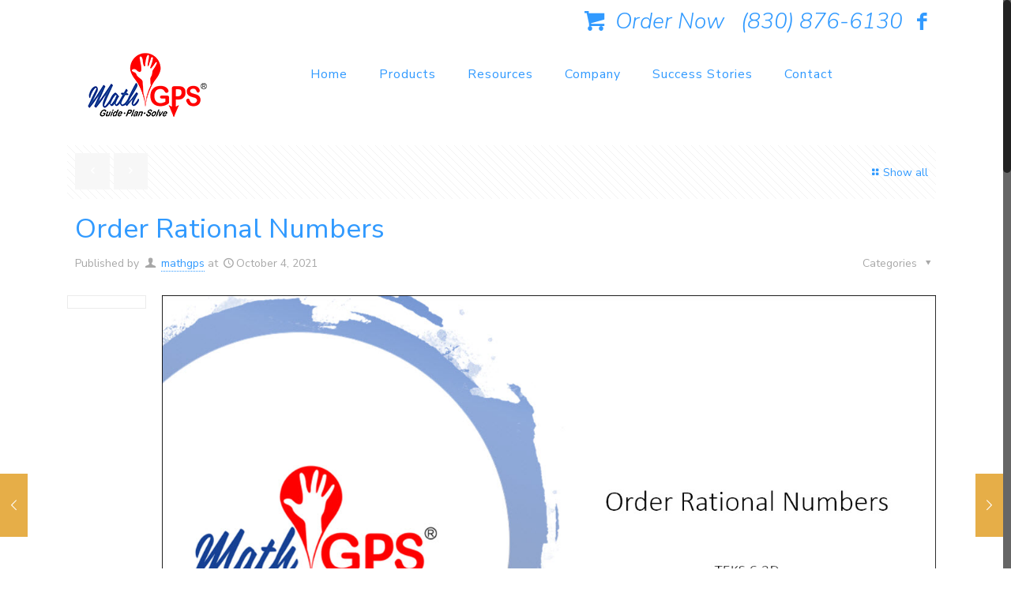

--- FILE ---
content_type: application/javascript
request_url: https://mathgps.org/chat/js/phplive_v2.js.php?v=0%7C1642141328%7C0%7C&
body_size: 6463
content:
var __cfRLUnblockHandlers = 1 ;
if ( typeof( phplive_base_url ) == "undefined" ) { if ( typeof( phplive_utf8_encode ) == "undefined" ){ function phplive_utf8_encode(r){if(null===r||"undefined"==typeof r)return"";var e,n,t=r+"",a="",o=0;e=n=0,o=t.length;for(var f=0;o>f;f++){var i=t.charCodeAt(f),l=null;if(128>i)n++;else if(i>127&&2048>i)l=String.fromCharCode(i>>6|192,63&i|128);else if(55296!=(63488&i))l=String.fromCharCode(i>>12|224,i>>6&63|128,63&i|128);else{if(55296!=(64512&i))throw new RangeError("Unmatched trail surrogate at "+f);var d=t.charCodeAt(++f);if(56320!=(64512&d))throw new RangeError("Unmatched lead surrogate at "+(f-1));i=((1023&i)<<10)+(1023&d)+65536,l=String.fromCharCode(i>>18|240,i>>12&63|128,i>>6&63|128,63&i|128)}null!==l&&(n>e&&(a+=t.slice(e,n)),a+=l,e=n=f+1)}return n>e&&(a+=t.slice(e,o)),a} function phplive_md5(n){var r,t,u,e,o,f,c,i,a,h,v=function(n,r){return n<<r|n>>>32-r},g=function(n,r){var t,u,e,o,f;return e=2147483648&n,o=2147483648&r,t=1073741824&n,u=1073741824&r,f=(1073741823&n)+(1073741823&r),t&u?2147483648^f^e^o:t|u?1073741824&f?3221225472^f^e^o:1073741824^f^e^o:f^e^o},s=function(n,r,t){return n&r|~n&t},d=function(n,r,t){return n&t|r&~t},l=function(n,r,t){return n^r^t},w=function(n,r,t){return r^(n|~t)},A=function(n,r,t,u,e,o,f){return n=g(n,g(g(s(r,t,u),e),f)),g(v(n,o),r)},C=function(n,r,t,u,e,o,f){return n=g(n,g(g(d(r,t,u),e),f)),g(v(n,o),r)},b=function(n,r,t,u,e,o,f){return n=g(n,g(g(l(r,t,u),e),f)),g(v(n,o),r)},m=function(n,r,t,u,e,o,f){return n=g(n,g(g(w(r,t,u),e),f)),g(v(n,o),r)},y=function(n){for(var r,t=n.length,u=t+8,e=(u-u%64)/64,o=16*(e+1),f=new Array(o-1),c=0,i=0;t>i;)r=(i-i%4)/4,c=i%4*8,f[r]=f[r]|n.charCodeAt(i)<<c,i++;return r=(i-i%4)/4,c=i%4*8,f[r]=f[r]|128<<c,f[o-2]=t<<3,f[o-1]=t>>>29,f},L=function(n){var r,t,u="",e="";for(t=0;3>=t;t++)r=n>>>8*t&255,e="0"+r.toString(16),u+=e.substr(e.length-2,2);return u},S=[],_=7,j=12,k=17,p=22,q=5,x=9,z=14,B=20,D=4,E=11,F=16,G=23,H=6,I=10,J=15,K=21;for(n=this.phplive_utf8_encode(n),S=y(n),c=1732584193,i=4023233417,a=2562383102,h=271733878,r=S.length,t=0;r>t;t+=16)u=c,e=i,o=a,f=h,c=A(c,i,a,h,S[t+0],_,3614090360),h=A(h,c,i,a,S[t+1],j,3905402710),a=A(a,h,c,i,S[t+2],k,606105819),i=A(i,a,h,c,S[t+3],p,3250441966),c=A(c,i,a,h,S[t+4],_,4118548399),h=A(h,c,i,a,S[t+5],j,1200080426),a=A(a,h,c,i,S[t+6],k,2821735955),i=A(i,a,h,c,S[t+7],p,4249261313),c=A(c,i,a,h,S[t+8],_,1770035416),h=A(h,c,i,a,S[t+9],j,2336552879),a=A(a,h,c,i,S[t+10],k,4294925233),i=A(i,a,h,c,S[t+11],p,2304563134),c=A(c,i,a,h,S[t+12],_,1804603682),h=A(h,c,i,a,S[t+13],j,4254626195),a=A(a,h,c,i,S[t+14],k,2792965006),i=A(i,a,h,c,S[t+15],p,1236535329),c=C(c,i,a,h,S[t+1],q,4129170786),h=C(h,c,i,a,S[t+6],x,3225465664),a=C(a,h,c,i,S[t+11],z,643717713),i=C(i,a,h,c,S[t+0],B,3921069994),c=C(c,i,a,h,S[t+5],q,3593408605),h=C(h,c,i,a,S[t+10],x,38016083),a=C(a,h,c,i,S[t+15],z,3634488961),i=C(i,a,h,c,S[t+4],B,3889429448),c=C(c,i,a,h,S[t+9],q,568446438),h=C(h,c,i,a,S[t+14],x,3275163606),a=C(a,h,c,i,S[t+3],z,4107603335),i=C(i,a,h,c,S[t+8],B,1163531501),c=C(c,i,a,h,S[t+13],q,2850285829),h=C(h,c,i,a,S[t+2],x,4243563512),a=C(a,h,c,i,S[t+7],z,1735328473),i=C(i,a,h,c,S[t+12],B,2368359562),c=b(c,i,a,h,S[t+5],D,4294588738),h=b(h,c,i,a,S[t+8],E,2272392833),a=b(a,h,c,i,S[t+11],F,1839030562),i=b(i,a,h,c,S[t+14],G,4259657740),c=b(c,i,a,h,S[t+1],D,2763975236),h=b(h,c,i,a,S[t+4],E,1272893353),a=b(a,h,c,i,S[t+7],F,4139469664),i=b(i,a,h,c,S[t+10],G,3200236656),c=b(c,i,a,h,S[t+13],D,681279174),h=b(h,c,i,a,S[t+0],E,3936430074),a=b(a,h,c,i,S[t+3],F,3572445317),i=b(i,a,h,c,S[t+6],G,76029189),c=b(c,i,a,h,S[t+9],D,3654602809),h=b(h,c,i,a,S[t+12],E,3873151461),a=b(a,h,c,i,S[t+15],F,530742520),i=b(i,a,h,c,S[t+2],G,3299628645),c=m(c,i,a,h,S[t+0],H,4096336452),h=m(h,c,i,a,S[t+7],I,1126891415),a=m(a,h,c,i,S[t+14],J,2878612391),i=m(i,a,h,c,S[t+5],K,4237533241),c=m(c,i,a,h,S[t+12],H,1700485571),h=m(h,c,i,a,S[t+3],I,2399980690),a=m(a,h,c,i,S[t+10],J,4293915773),i=m(i,a,h,c,S[t+1],K,2240044497),c=m(c,i,a,h,S[t+8],H,1873313359),h=m(h,c,i,a,S[t+15],I,4264355552),a=m(a,h,c,i,S[t+6],J,2734768916),i=m(i,a,h,c,S[t+13],K,1309151649),c=m(c,i,a,h,S[t+4],H,4149444226),h=m(h,c,i,a,S[t+11],I,3174756917),a=m(a,h,c,i,S[t+2],J,718787259),i=m(i,a,h,c,S[t+9],K,3951481745),c=g(c,u),i=g(i,e),a=g(a,o),h=g(h,f);var M=L(c)+L(i)+L(a)+L(h);return M.toLowerCase( )} }
var phplive_base64={_keyStr:"ABCDEFGHIJKLMNOPQRSTUVWXYZabcdefghijklmnopqrstuvwxyz0123456789+/=",encode:function(a){var d="",c=0;for(a=phplive_base64._utf8_encode(a);c<a.length;){var b=a.charCodeAt(c++);var e=a.charCodeAt(c++);var f=a.charCodeAt(c++);var g=b>>2;b=(b&3)<<4|e>>4;var h=(e&15)<<2|f>>6;var k=f&63;isNaN(e)?h=k=64:isNaN(f)&&(k=64);d=d+this._keyStr.charAt(g)+this._keyStr.charAt(b)+this._keyStr.charAt(h)+this._keyStr.charAt(k)}return d},decode:function(a){var d="",c=0;for(a=a.replace(/[^A-Za-z0-9\+\/\=]/g,"");c<a.length;){var b=this._keyStr.indexOf(a.charAt(c++));var e=this._keyStr.indexOf(a.charAt(c++));var f=this._keyStr.indexOf(a.charAt(c++));var g=this._keyStr.indexOf(a.charAt(c++));b=b<<2|e>>4;e=(e&15)<<4|f>>2;var h=(f&3)<<6|g;d+=String.fromCharCode(b);64!=f&&(d+=String.fromCharCode(e));64!=g&&(d+=String.fromCharCode(h))}return d=phplive_base64._utf8_decode(d)},_utf8_encode:function(a){a=a.replace(/\r\n/g,"\n");for(var d="",c=0;c<a.length;c++){var b=a.charCodeAt(c);128>b?d+=String.fromCharCode(b):(127<b&&2048>b?d+=String.fromCharCode(b>>6|192):(d+=String.fromCharCode(b>>12|224),d+=String.fromCharCode(b>>6&63|128)),d+=String.fromCharCode(b&63|128))}return d},_utf8_decode:function(a){var d="",c=0;for(c1=c2=0;c<a.length;){var b=a.charCodeAt(c);128>b?(d+=String.fromCharCode(b),c++):191<b&&224>b?(c2=a.charCodeAt(c+1),d+=String.fromCharCode((b&31)<<6|c2&63),c+=2):(c2=a.charCodeAt(c+1),c3=a.charCodeAt(c+2),d+=String.fromCharCode((b&15)<<12|(c2&63)<<6|c3&63),c+=3)}return d}};
var phplive_base_url_orig = "https://mathgps.org/chat" ; var phplive_base_url = phplive_base_url_orig ;
var phplive_proto = ( location.href.indexOf("https") == 0 ) ? 1 : 0 ; // to avoid JS proto error, use page proto for areas needing to access the JS objects
if ( !phplive_proto && ( phplive_base_url.match( /http/i ) == null ) ) { phplive_base_url = "http:"+phplive_base_url_orig ; }
else if ( phplive_proto && ( phplive_base_url.match( /https/i ) == null ) ) { phplive_base_url = "https:"+phplive_base_url_orig ; }
var phplive_proto_full = window.location.protocol ;
var phplive_origin_page = phplive_proto_full + "//" + window.location.hostname ;
var phplive_origin_port = location.port ; if ( phplive_origin_port ) { phplive_origin_page = phplive_origin_page+":"+phplive_origin_port ; }
phplive_origin_page = encodeURIComponent( phplive_origin_page.replace("http", "hphp") ) ;
var phplive_regex_replace = new RegExp( phplive_base_url_orig, "g" ) ; var undeefined ;
var phplive_browser = ( ( typeof( JSON ) != "undefined" ) && ( typeof( navigator.userAgentData ) != "undefined" ) ) ? JSON.stringify(navigator.userAgentData) : navigator.appVersion ; var phplive_mime_types = "" ;
var phplive_display_width = "" ; var phplive_display_height = "" ; var phplive_display_color = "" ; var phplive_timezone = new Date( ).getTimezoneOffset( ) ;
if ( navigator.mimeTypes.length > 0 ) { for (var x=0; x < navigator.mimeTypes.length; x++) { phplive_mime_types += navigator.mimeTypes[x].description ; } }
var phplive_browser_gl = ( typeof( document.createElement("canvas").getContext ) != "undefined" ) ? document.createElement("canvas").getContext("webgl") : new Object ; var phplive_browser_gl_string = "" ; for ( var phplive_browser_gl in phplive_browser_gl ) { phplive_browser_gl_string += phplive_browser_gl+phplive_browser_gl[phplive_browser_gl] ; }
var phplive_browser_token = phplive_md5( phplive_display_width+phplive_display_height+phplive_display_color+phplive_timezone+phplive_browser+phplive_mime_types+phplive_browser_gl_string ) ;
var phplive_mobile = 0 ;
if ( ( typeof( navigator.userAgentData ) != "undefined" ) && ( typeof( navigator.userAgentData.mobile ) != "undefined" ) ) { phplive_mobile = ( navigator.userAgentData.mobile ) ? 1 : 0 ; }
else
{
	var phplive_userAgent = navigator.userAgent || navigator.vendor || window.opera ;
	if ( phplive_userAgent.match( /mobile/i ) || phplive_userAgent.match( /Android/i ) ) { phplive_mobile = 1 ; }
}
// double check for iPad
if ( phplive_browser.match( /iPad/i ) ) { phplive_mobile = 0 ; }
else if ( !phplive_mobile && phplive_browser.match( /iPhone/i ) ) { phplive_mobile = 1 ; }
else if ( !phplive_mobile && phplive_browser.match( /Android/i ) ) { phplive_mobile = 1 ; }
var phplive_peer_support = 0 ; var webrtc_supported = navigator.getUserMedia || navigator.webkitGetUserMedia || navigator.mozGetUserMedia || navigator.msGetUserMedia || window.RTCPeerConnection ; var phplive_peer_include_mobile = ( 1 && phplive_mobile ) ? 1 : 0 ; if ( phplive_proto && ( ( phplive_mobile && phplive_peer_include_mobile ) || !phplive_mobile ) && navigator.mediaDevices && webrtc_supported ) { phplive_peer_support = 1 ; }
var phplive_stat_refer = phplive_base64.encode( document.referrer.replace("http", "hphp") ) ;
var phplive_resolution = encodeURI( screen.width + " x " + screen.height ) ;
var phplive_query_extra = "&r="+phplive_stat_refer+"&resolution="+phplive_resolution ;
var phplive_preview_query = ( 0 ) ? "&preview=1" : "" ;
var phplive_si_phplive_fetch_status = parseInt( 25 ) ;
var phplive_si_phplive_fetch_footprints = parseInt( 60 ) ;
var phplive_si_fetch_status = new Object ; var phplive_st_fetch_footprints ;
var phplive_depts = new Object ; var phplive_btns = new Object ; var phplive_chat_icons = new Object ; var phplive_globals = new Object ;
var phplive_browser_tokey = "888152ce279290f42f1b49af088fe425" ;
var phplive_session_support = 0 ; try { if ( typeof ( localStorage ) != 'undefined' ) { try { var this_tokey = localStorage.getItem( 'phplive_tokey_41bbbb5239885633c54260e0dc0966f3' ) ; if ( this_tokey ) { phplive_browser_tokey = this_tokey ; } else { phplive_browser_tokey = phplive_md5( Math.random().toString(20).substr(2, 14) + phplive_browser_tokey ) ; localStorage.setItem( 'phplive_tokey_41bbbb5239885633c54260e0dc0966f3', phplive_browser_tokey ) ; } phplive_session_support = 1 ; } catch(e) { } } } catch(e) { } var phplive_compat = ( [].filter ) ? 1 : 0 ; var phplive_quick_links_content = "" ; var phplive_chaticon_span_content = "" ;
var phplive_span_id = 'phplive_btn_1642141328' ;
phplive_globals["phplive_base_url"] = phplive_base_url ;
phplive_globals["icon_initiate"] = "https://mathgps.org/chat/themes/initiate/initiate.gif".replace( phplive_regex_replace, phplive_base_url ) ;
phplive_globals["icon_initiate_close"] = "[data-uri]".replace( phplive_regex_replace, phplive_base_url ) ;
phplive_globals["icon_initiate_bg"] = "[data-uri]".replace( phplive_regex_replace, phplive_base_url ) ;
phplive_globals["icon_space"] = "[data-uri]".replace( phplive_regex_replace, phplive_base_url ) ;
phplive_globals["embedinvite"] = 1 ;
phplive_globals["iframe_sandbox_attributes"] = "" ;
phplive_globals["ajax_key"] = "b38032913ef121d11ecd71f8bb685d79" ;
phplive_globals["exclude_process"] = 0 ;
phplive_globals["exclude_string"] = "place-holder_text" ;
phplive_globals["exclude_string_invite"] = "" ;
phplive_globals["initiate_duration"] = 0 ;
phplive_globals["newwin_width"] = 540 ;
phplive_globals["newwin_height"] = 580 ;
phplive_globals["mobile_newwin"] = 0 ;
phplive_globals["embed_pos"] = "right" ;
phplive_globals["embed_padding"] = ( phplive_mobile ) ? "0px" : "20px" ;
phplive_globals["embed_padding_svg"] = "20px" ;
phplive_globals["embed_padding_bottom"] = ( phplive_mobile ) ? "0px" : "20px" ;
phplive_globals["embed_padding_radius"] = ( phplive_mobile ) ? "0px" : "5px" ;
phplive_globals["embed_box_shadow"] = "box-shadow: 0px 0px 25px rgba(0, 0, 0, 0.3) !important;" ;
phplive_globals["embed_loaded"] = false ; phplive_globals["embed_loaded_content"] = false ; phplive_globals["embed_timeout"] = 6 ;
phplive_globals["invite_pos"] = 1 ;
phplive_globals["invite_start"] = "top: 40%; left: -800px;" ;
phplive_globals["invite_show"] = "left,3em" ;
phplive_globals["invite_dur"] = 0 ;
phplive_globals["invite_exin"] = "" ;
phplive_globals["invite_andor"] = 0 ;
phplive_globals["invite_exin_pages"] = "" ;
phplive_globals["invite_doit"] = 0 ;
phplive_globals["foot_log"] = "on" ;
phplive_globals["icon_check"] = "on" ;
phplive_globals["alt_online"] = "Live Chat" ;
phplive_globals["alt_offline"] = "" ;
phplive_globals["alt_invite"] = "" ;
phplive_globals["alt_close"] = "" ;
phplive_globals["alt_emminimize"] = "" ;
phplive_globals["alt_emclose"] = "" ;
phplive_globals["alt_emmaximize"] = "" ;
phplive_globals["embed_animate"] = 600 ;
phplive_globals["phplive_misc_01"] = 0 ;
phplive_globals["phplive_misc_02"] = 0 ; phplive_globals["cookie_ok"] = 0 ;
phplive_globals["addon_proactionid"] = 0 ; var phplive_proaction_localstorage = new Object ; var phplive_proactions_processed = new Object ; var phplive_addon_proaction_priority = new Array() ; var phplive_addon_proaction = new Object ; var phplive_addon_proaction_pics = new Array( "https://mathgps.org/chat/themes/clouds/profile.png" ) ;    var phplive_proaction_duration_counter = 0 ;
phplive_globals["processes"] = 0 ; phplive_globals["deptid"] = 0 ; var phplive_fetch_status_url = phplive_base_url+"/ajax/status.php?action=js&token="+phplive_browser_token+"&tokey="+phplive_browser_tokey+"&deptid={deptid}&pst=1" ;
var phplive_request_url_query = "token="+phplive_browser_token+"&tokey="+phplive_browser_tokey+"&pgo="+phplive_origin_page+phplive_preview_query ;
var phplive_request_url = phplive_base_url+"/phplive.php?d={deptid}{onpage}&prs="+phplive_peer_support+"&"+phplive_request_url_query ;
var phplive_js_lib = document.createElement("script") ; phplive_js_lib.type = "text/javascript" ; phplive_js_lib.async = true ; phplive_js_lib.src = phplive_base_url+"/js/phplive.js?1642103632" ;
document.getElementsByTagName("head")[0].appendChild( phplive_js_lib ) ; }
if ( typeof( phplive_depts[0] ) == "undefined" ) {
phplive_depts[0] = new Object ;
phplive_depts[0]["redirect_url"] = "" ;
phplive_depts[0]["icon_hide"] = 1 ;
phplive_depts[0]["embed_online"] = 1 ;
phplive_depts[0]["embed_offline"] = 0 ;
phplive_depts[0]["tabbed_offline"] = 0 ;
phplive_depts[0]["tabbed_online"] = 0 ;
phplive_depts[0]["isonline"] = -1 ;
phplive_depts[0]["redirect"] = "" ;
phplive_depts[0]["loaded"] = 0 ;
phplive_depts[0]["iframe_bg"] = "background: url( [data-uri] ) repeat-x;" ;
phplive_depts[0]["embed_width"] = "460" ;
phplive_depts[0]["embed_height"] = "610" ;
if ( typeof( phplive_embed_win_width ) != "undefined" ) { phplive_depts[0]["embed_width"] = phplive_embed_win_width+"" ; }
if ( typeof( phplive_embed_win_height ) != "undefined" ) { phplive_depts[0]["embed_height"] = phplive_embed_win_height+"" ; }
phplive_depts[0]["embed_width"] = ( !phplive_depts[0]["embed_width"].match( /%/ ) ) ? phplive_depts[0]["embed_width"] + "px" : phplive_depts[0]["embed_width"] ;
phplive_depts[0]["embed_height"] = ( !phplive_depts[0]["embed_height"].match( /%/ ) ) ? phplive_depts[0]["embed_height"] + "px" : phplive_depts[0]["embed_height"] ;
if ( phplive_mobile ) { phplive_depts[0]["embed_width"] = "100%" ; phplive_depts[0]["embed_height"] = "100%" ; }
var phplive_si_check_jquery_0 = setInterval(function( ){
if ( typeof( phplive_jquery ) != "undefined" ) {
clearInterval( phplive_si_check_jquery_0 ) ;
var fetch_url = phplive_fetch_status_url.replace( /{deptid}/, 0 ) ;
if ( ( typeof( phplive_stop_chat_icon ) == "undefined" ) || !parseInt( phplive_stop_chat_icon ) ) {
phplive_fetch_status( 0, fetch_url ) ;
phplive_si_fetch_status[0] = setInterval(function( ){
	phplive_fetch_status( 0, fetch_url ) ;
}, phplive_si_phplive_fetch_status * 1000 ) ; } }
}, 100 ) ; window.phplive_launch_chat_0 = function( ) { phplive_launch_chat( 0, 0, 0 ) ; } ; }
if ( typeof( phplive_link_function ) == "undefined" ) { var phplive_link_function = window.phplive_launch_chat_0 ; }
if ( typeof( phplive_btns[1642141328] ) == "undefined" ) {
phplive_btns[1642141328] = new Object ;
phplive_btns[1642141328]["deptid"] = 0 ;
phplive_btns[1642141328]["isonline"] = -1 ;
phplive_btns[1642141328]["datauri"] = 0 ;
phplive_btns[1642141328]["icon_online"] = ( 1 && phplive_compat ) ? "<svg id='svg_online_0' style='filter: drop-shadow(2px 2px 5px rgba(0,0,0,0.2)) !important;' version='1.1' xmlns='http://www.w3.org/2000/svg' xmlns:xlink='http://www.w3.org/1999/xlink' preserveAspectRatio='xMidYMid meet' viewBox='0 0 640 640' width='60' height='60'><defs><path style='fill: #319aff !important;' d='M628.58 320C628.58 490.64 490.31 629.18 320 629.18C149.69 629.18 11.42 490.64 11.42 320C11.42 149.36 149.69 10.82 320 10.82C490.31 10.82 628.58 149.36 628.58 320Z' id='i8VVhIQhAy'></path><path style='fill: #FFFFFF !important;' d='M154.39 327.31C145.47 242.82 213.28 166.39 305.86 156.61C398.44 146.83 480.72 207.38 489.65 291.88C498.58 376.38 430.78 452.8 338.2 462.58C315.71 464.96 293.83 463.18 273.46 457.94C269.61 461.08 250.36 476.82 215.72 505.14L217.78 432.34C178.58 391.28 157.45 356.27 154.39 327.31Z' id='c2VPbzTLxw'></path><path style='fill: #319aff !important;' d='M259.47 304.13C259.47 316.88 249.12 327.24 236.37 327.24C223.62 327.24 213.27 316.88 213.27 304.13C213.27 291.38 223.62 281.03 236.37 281.03C249.12 281.03 259.47 291.38 259.47 304.13Z' id='bpomRosYj'></path><path style='fill: #319aff !important;' d='M345.13 304.13C345.13 316.88 334.77 327.24 322.02 327.24C309.27 327.24 298.92 316.88 298.92 304.13C298.92 291.38 309.27 281.03 322.02 281.03C334.77 281.03 345.13 291.38 345.13 304.13Z' id='cS831ETxc'></path><path style='fill: #319aff !important;' d='M431.94 304.13C431.94 316.88 421.59 327.24 408.84 327.24C396.09 327.24 385.73 316.88 385.73 304.13C385.73 291.38 396.09 281.03 408.84 281.03C421.59 281.03 431.94 291.38 431.94 304.13Z' id='a1W8EpizTc'></path></defs><g><g><g><use xlink:href='#i8VVhIQhAy' opacity='1' fill='#319aff' fill-opacity='1'></use></g><g><use xlink:href='#c2VPbzTLxw' opacity='1' fill='#FFFFFF' fill-opacity='1'></use></g><g><use xlink:href='#bpomRosYj' opacity='1' fill='#319aff' fill-opacity='1'></use></g><g><use xlink:href='#cS831ETxc' opacity='1' fill='#319aff' fill-opacity='1'></use></g><g><use xlink:href='#a1W8EpizTc' opacity='1' fill='#319aff' fill-opacity='1'></use></g></g></g></svg>" : "https://mathgps.org/chat/pics/icons/icon_online.gif".replace( phplive_regex_replace, phplive_base_url ) ;
phplive_btns[1642141328]["icon_offline"] = ( 1 && phplive_compat ) ? "<svg id='svg_offline_0' style='filter: drop-shadow(2px 2px 5px rgba(0,0,0,0.2)) !important;' version='1.1' xmlns='http://www.w3.org/2000/svg' xmlns:xlink='http://www.w3.org/1999/xlink' preserveAspectRatio='xMidYMid meet' viewBox='0 0 640 640' width='60' height='60'><defs><path style='fill: #3F4D5F !important;' d='M628.58 320C628.58 490.64 490.31 629.18 320 629.18C149.69 629.18 11.42 490.64 11.42 320C11.42 149.36 149.69 10.82 320 10.82C490.31 10.82 628.58 149.36 628.58 320Z' id='akAxA96t8'></path><path style='fill: #FFFFFF !important;' d='M154.39 327.31C145.47 242.82 213.28 166.39 305.86 156.61C398.44 146.83 480.72 207.38 489.65 291.88C498.58 376.38 430.78 452.8 338.2 462.58C315.71 464.96 293.83 463.18 273.46 457.94C269.61 461.08 250.36 476.82 215.72 505.14L217.78 432.34C178.58 391.28 157.45 356.27 154.39 327.31Z' id='b84wtcrNnc'></path><path style='fill: #3F4D5F !important;' d='M247.91 360.53L247.91 250.94L398.14 250.94L398.14 360.53L247.91 360.53ZM322.07 324L262 279.02L262 345.92L384.05 345.92L384.05 277.3L322.26 323.57L322.07 324ZM321.88 302.77L371.58 265.55L272.18 265.55L321.88 302.77Z' id='a4ikl1BvW'></path></defs><g><g><g><use xlink:href='#akAxA96t8' opacity='1' fill='#3F4D5F' fill-opacity='1'></use></g><g><use xlink:href='#b84wtcrNnc' opacity='1' fill='#FFFFFF' fill-opacity='1'></use></g><g><use xlink:href='#a4ikl1BvW' opacity='1' fill='#3F4D5F' fill-opacity='1'></use></g></g></g></svg>" : "https://mathgps.org/chat/pics/icons/icon_offline.gif".replace( phplive_regex_replace, phplive_base_url ) ;
} 